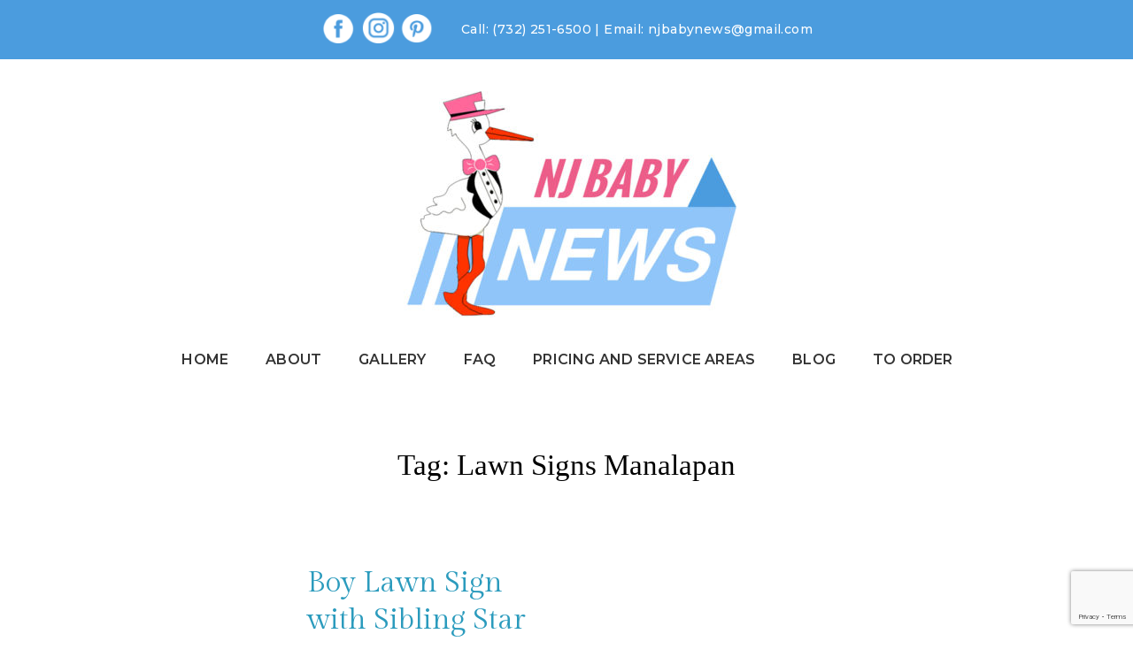

--- FILE ---
content_type: text/html; charset=utf-8
request_url: https://www.google.com/recaptcha/api2/anchor?ar=1&k=6LemxaYpAAAAABpTjuXmm0U0X4v6pegD9A2tgYyx&co=aHR0cHM6Ly93d3cubmpiYWJ5bmV3cy5jb206NDQz&hl=en&v=7gg7H51Q-naNfhmCP3_R47ho&size=invisible&anchor-ms=20000&execute-ms=30000&cb=iqd98nw6njti
body_size: 48493
content:
<!DOCTYPE HTML><html dir="ltr" lang="en"><head><meta http-equiv="Content-Type" content="text/html; charset=UTF-8">
<meta http-equiv="X-UA-Compatible" content="IE=edge">
<title>reCAPTCHA</title>
<style type="text/css">
/* cyrillic-ext */
@font-face {
  font-family: 'Roboto';
  font-style: normal;
  font-weight: 400;
  font-stretch: 100%;
  src: url(//fonts.gstatic.com/s/roboto/v48/KFO7CnqEu92Fr1ME7kSn66aGLdTylUAMa3GUBHMdazTgWw.woff2) format('woff2');
  unicode-range: U+0460-052F, U+1C80-1C8A, U+20B4, U+2DE0-2DFF, U+A640-A69F, U+FE2E-FE2F;
}
/* cyrillic */
@font-face {
  font-family: 'Roboto';
  font-style: normal;
  font-weight: 400;
  font-stretch: 100%;
  src: url(//fonts.gstatic.com/s/roboto/v48/KFO7CnqEu92Fr1ME7kSn66aGLdTylUAMa3iUBHMdazTgWw.woff2) format('woff2');
  unicode-range: U+0301, U+0400-045F, U+0490-0491, U+04B0-04B1, U+2116;
}
/* greek-ext */
@font-face {
  font-family: 'Roboto';
  font-style: normal;
  font-weight: 400;
  font-stretch: 100%;
  src: url(//fonts.gstatic.com/s/roboto/v48/KFO7CnqEu92Fr1ME7kSn66aGLdTylUAMa3CUBHMdazTgWw.woff2) format('woff2');
  unicode-range: U+1F00-1FFF;
}
/* greek */
@font-face {
  font-family: 'Roboto';
  font-style: normal;
  font-weight: 400;
  font-stretch: 100%;
  src: url(//fonts.gstatic.com/s/roboto/v48/KFO7CnqEu92Fr1ME7kSn66aGLdTylUAMa3-UBHMdazTgWw.woff2) format('woff2');
  unicode-range: U+0370-0377, U+037A-037F, U+0384-038A, U+038C, U+038E-03A1, U+03A3-03FF;
}
/* math */
@font-face {
  font-family: 'Roboto';
  font-style: normal;
  font-weight: 400;
  font-stretch: 100%;
  src: url(//fonts.gstatic.com/s/roboto/v48/KFO7CnqEu92Fr1ME7kSn66aGLdTylUAMawCUBHMdazTgWw.woff2) format('woff2');
  unicode-range: U+0302-0303, U+0305, U+0307-0308, U+0310, U+0312, U+0315, U+031A, U+0326-0327, U+032C, U+032F-0330, U+0332-0333, U+0338, U+033A, U+0346, U+034D, U+0391-03A1, U+03A3-03A9, U+03B1-03C9, U+03D1, U+03D5-03D6, U+03F0-03F1, U+03F4-03F5, U+2016-2017, U+2034-2038, U+203C, U+2040, U+2043, U+2047, U+2050, U+2057, U+205F, U+2070-2071, U+2074-208E, U+2090-209C, U+20D0-20DC, U+20E1, U+20E5-20EF, U+2100-2112, U+2114-2115, U+2117-2121, U+2123-214F, U+2190, U+2192, U+2194-21AE, U+21B0-21E5, U+21F1-21F2, U+21F4-2211, U+2213-2214, U+2216-22FF, U+2308-230B, U+2310, U+2319, U+231C-2321, U+2336-237A, U+237C, U+2395, U+239B-23B7, U+23D0, U+23DC-23E1, U+2474-2475, U+25AF, U+25B3, U+25B7, U+25BD, U+25C1, U+25CA, U+25CC, U+25FB, U+266D-266F, U+27C0-27FF, U+2900-2AFF, U+2B0E-2B11, U+2B30-2B4C, U+2BFE, U+3030, U+FF5B, U+FF5D, U+1D400-1D7FF, U+1EE00-1EEFF;
}
/* symbols */
@font-face {
  font-family: 'Roboto';
  font-style: normal;
  font-weight: 400;
  font-stretch: 100%;
  src: url(//fonts.gstatic.com/s/roboto/v48/KFO7CnqEu92Fr1ME7kSn66aGLdTylUAMaxKUBHMdazTgWw.woff2) format('woff2');
  unicode-range: U+0001-000C, U+000E-001F, U+007F-009F, U+20DD-20E0, U+20E2-20E4, U+2150-218F, U+2190, U+2192, U+2194-2199, U+21AF, U+21E6-21F0, U+21F3, U+2218-2219, U+2299, U+22C4-22C6, U+2300-243F, U+2440-244A, U+2460-24FF, U+25A0-27BF, U+2800-28FF, U+2921-2922, U+2981, U+29BF, U+29EB, U+2B00-2BFF, U+4DC0-4DFF, U+FFF9-FFFB, U+10140-1018E, U+10190-1019C, U+101A0, U+101D0-101FD, U+102E0-102FB, U+10E60-10E7E, U+1D2C0-1D2D3, U+1D2E0-1D37F, U+1F000-1F0FF, U+1F100-1F1AD, U+1F1E6-1F1FF, U+1F30D-1F30F, U+1F315, U+1F31C, U+1F31E, U+1F320-1F32C, U+1F336, U+1F378, U+1F37D, U+1F382, U+1F393-1F39F, U+1F3A7-1F3A8, U+1F3AC-1F3AF, U+1F3C2, U+1F3C4-1F3C6, U+1F3CA-1F3CE, U+1F3D4-1F3E0, U+1F3ED, U+1F3F1-1F3F3, U+1F3F5-1F3F7, U+1F408, U+1F415, U+1F41F, U+1F426, U+1F43F, U+1F441-1F442, U+1F444, U+1F446-1F449, U+1F44C-1F44E, U+1F453, U+1F46A, U+1F47D, U+1F4A3, U+1F4B0, U+1F4B3, U+1F4B9, U+1F4BB, U+1F4BF, U+1F4C8-1F4CB, U+1F4D6, U+1F4DA, U+1F4DF, U+1F4E3-1F4E6, U+1F4EA-1F4ED, U+1F4F7, U+1F4F9-1F4FB, U+1F4FD-1F4FE, U+1F503, U+1F507-1F50B, U+1F50D, U+1F512-1F513, U+1F53E-1F54A, U+1F54F-1F5FA, U+1F610, U+1F650-1F67F, U+1F687, U+1F68D, U+1F691, U+1F694, U+1F698, U+1F6AD, U+1F6B2, U+1F6B9-1F6BA, U+1F6BC, U+1F6C6-1F6CF, U+1F6D3-1F6D7, U+1F6E0-1F6EA, U+1F6F0-1F6F3, U+1F6F7-1F6FC, U+1F700-1F7FF, U+1F800-1F80B, U+1F810-1F847, U+1F850-1F859, U+1F860-1F887, U+1F890-1F8AD, U+1F8B0-1F8BB, U+1F8C0-1F8C1, U+1F900-1F90B, U+1F93B, U+1F946, U+1F984, U+1F996, U+1F9E9, U+1FA00-1FA6F, U+1FA70-1FA7C, U+1FA80-1FA89, U+1FA8F-1FAC6, U+1FACE-1FADC, U+1FADF-1FAE9, U+1FAF0-1FAF8, U+1FB00-1FBFF;
}
/* vietnamese */
@font-face {
  font-family: 'Roboto';
  font-style: normal;
  font-weight: 400;
  font-stretch: 100%;
  src: url(//fonts.gstatic.com/s/roboto/v48/KFO7CnqEu92Fr1ME7kSn66aGLdTylUAMa3OUBHMdazTgWw.woff2) format('woff2');
  unicode-range: U+0102-0103, U+0110-0111, U+0128-0129, U+0168-0169, U+01A0-01A1, U+01AF-01B0, U+0300-0301, U+0303-0304, U+0308-0309, U+0323, U+0329, U+1EA0-1EF9, U+20AB;
}
/* latin-ext */
@font-face {
  font-family: 'Roboto';
  font-style: normal;
  font-weight: 400;
  font-stretch: 100%;
  src: url(//fonts.gstatic.com/s/roboto/v48/KFO7CnqEu92Fr1ME7kSn66aGLdTylUAMa3KUBHMdazTgWw.woff2) format('woff2');
  unicode-range: U+0100-02BA, U+02BD-02C5, U+02C7-02CC, U+02CE-02D7, U+02DD-02FF, U+0304, U+0308, U+0329, U+1D00-1DBF, U+1E00-1E9F, U+1EF2-1EFF, U+2020, U+20A0-20AB, U+20AD-20C0, U+2113, U+2C60-2C7F, U+A720-A7FF;
}
/* latin */
@font-face {
  font-family: 'Roboto';
  font-style: normal;
  font-weight: 400;
  font-stretch: 100%;
  src: url(//fonts.gstatic.com/s/roboto/v48/KFO7CnqEu92Fr1ME7kSn66aGLdTylUAMa3yUBHMdazQ.woff2) format('woff2');
  unicode-range: U+0000-00FF, U+0131, U+0152-0153, U+02BB-02BC, U+02C6, U+02DA, U+02DC, U+0304, U+0308, U+0329, U+2000-206F, U+20AC, U+2122, U+2191, U+2193, U+2212, U+2215, U+FEFF, U+FFFD;
}
/* cyrillic-ext */
@font-face {
  font-family: 'Roboto';
  font-style: normal;
  font-weight: 500;
  font-stretch: 100%;
  src: url(//fonts.gstatic.com/s/roboto/v48/KFO7CnqEu92Fr1ME7kSn66aGLdTylUAMa3GUBHMdazTgWw.woff2) format('woff2');
  unicode-range: U+0460-052F, U+1C80-1C8A, U+20B4, U+2DE0-2DFF, U+A640-A69F, U+FE2E-FE2F;
}
/* cyrillic */
@font-face {
  font-family: 'Roboto';
  font-style: normal;
  font-weight: 500;
  font-stretch: 100%;
  src: url(//fonts.gstatic.com/s/roboto/v48/KFO7CnqEu92Fr1ME7kSn66aGLdTylUAMa3iUBHMdazTgWw.woff2) format('woff2');
  unicode-range: U+0301, U+0400-045F, U+0490-0491, U+04B0-04B1, U+2116;
}
/* greek-ext */
@font-face {
  font-family: 'Roboto';
  font-style: normal;
  font-weight: 500;
  font-stretch: 100%;
  src: url(//fonts.gstatic.com/s/roboto/v48/KFO7CnqEu92Fr1ME7kSn66aGLdTylUAMa3CUBHMdazTgWw.woff2) format('woff2');
  unicode-range: U+1F00-1FFF;
}
/* greek */
@font-face {
  font-family: 'Roboto';
  font-style: normal;
  font-weight: 500;
  font-stretch: 100%;
  src: url(//fonts.gstatic.com/s/roboto/v48/KFO7CnqEu92Fr1ME7kSn66aGLdTylUAMa3-UBHMdazTgWw.woff2) format('woff2');
  unicode-range: U+0370-0377, U+037A-037F, U+0384-038A, U+038C, U+038E-03A1, U+03A3-03FF;
}
/* math */
@font-face {
  font-family: 'Roboto';
  font-style: normal;
  font-weight: 500;
  font-stretch: 100%;
  src: url(//fonts.gstatic.com/s/roboto/v48/KFO7CnqEu92Fr1ME7kSn66aGLdTylUAMawCUBHMdazTgWw.woff2) format('woff2');
  unicode-range: U+0302-0303, U+0305, U+0307-0308, U+0310, U+0312, U+0315, U+031A, U+0326-0327, U+032C, U+032F-0330, U+0332-0333, U+0338, U+033A, U+0346, U+034D, U+0391-03A1, U+03A3-03A9, U+03B1-03C9, U+03D1, U+03D5-03D6, U+03F0-03F1, U+03F4-03F5, U+2016-2017, U+2034-2038, U+203C, U+2040, U+2043, U+2047, U+2050, U+2057, U+205F, U+2070-2071, U+2074-208E, U+2090-209C, U+20D0-20DC, U+20E1, U+20E5-20EF, U+2100-2112, U+2114-2115, U+2117-2121, U+2123-214F, U+2190, U+2192, U+2194-21AE, U+21B0-21E5, U+21F1-21F2, U+21F4-2211, U+2213-2214, U+2216-22FF, U+2308-230B, U+2310, U+2319, U+231C-2321, U+2336-237A, U+237C, U+2395, U+239B-23B7, U+23D0, U+23DC-23E1, U+2474-2475, U+25AF, U+25B3, U+25B7, U+25BD, U+25C1, U+25CA, U+25CC, U+25FB, U+266D-266F, U+27C0-27FF, U+2900-2AFF, U+2B0E-2B11, U+2B30-2B4C, U+2BFE, U+3030, U+FF5B, U+FF5D, U+1D400-1D7FF, U+1EE00-1EEFF;
}
/* symbols */
@font-face {
  font-family: 'Roboto';
  font-style: normal;
  font-weight: 500;
  font-stretch: 100%;
  src: url(//fonts.gstatic.com/s/roboto/v48/KFO7CnqEu92Fr1ME7kSn66aGLdTylUAMaxKUBHMdazTgWw.woff2) format('woff2');
  unicode-range: U+0001-000C, U+000E-001F, U+007F-009F, U+20DD-20E0, U+20E2-20E4, U+2150-218F, U+2190, U+2192, U+2194-2199, U+21AF, U+21E6-21F0, U+21F3, U+2218-2219, U+2299, U+22C4-22C6, U+2300-243F, U+2440-244A, U+2460-24FF, U+25A0-27BF, U+2800-28FF, U+2921-2922, U+2981, U+29BF, U+29EB, U+2B00-2BFF, U+4DC0-4DFF, U+FFF9-FFFB, U+10140-1018E, U+10190-1019C, U+101A0, U+101D0-101FD, U+102E0-102FB, U+10E60-10E7E, U+1D2C0-1D2D3, U+1D2E0-1D37F, U+1F000-1F0FF, U+1F100-1F1AD, U+1F1E6-1F1FF, U+1F30D-1F30F, U+1F315, U+1F31C, U+1F31E, U+1F320-1F32C, U+1F336, U+1F378, U+1F37D, U+1F382, U+1F393-1F39F, U+1F3A7-1F3A8, U+1F3AC-1F3AF, U+1F3C2, U+1F3C4-1F3C6, U+1F3CA-1F3CE, U+1F3D4-1F3E0, U+1F3ED, U+1F3F1-1F3F3, U+1F3F5-1F3F7, U+1F408, U+1F415, U+1F41F, U+1F426, U+1F43F, U+1F441-1F442, U+1F444, U+1F446-1F449, U+1F44C-1F44E, U+1F453, U+1F46A, U+1F47D, U+1F4A3, U+1F4B0, U+1F4B3, U+1F4B9, U+1F4BB, U+1F4BF, U+1F4C8-1F4CB, U+1F4D6, U+1F4DA, U+1F4DF, U+1F4E3-1F4E6, U+1F4EA-1F4ED, U+1F4F7, U+1F4F9-1F4FB, U+1F4FD-1F4FE, U+1F503, U+1F507-1F50B, U+1F50D, U+1F512-1F513, U+1F53E-1F54A, U+1F54F-1F5FA, U+1F610, U+1F650-1F67F, U+1F687, U+1F68D, U+1F691, U+1F694, U+1F698, U+1F6AD, U+1F6B2, U+1F6B9-1F6BA, U+1F6BC, U+1F6C6-1F6CF, U+1F6D3-1F6D7, U+1F6E0-1F6EA, U+1F6F0-1F6F3, U+1F6F7-1F6FC, U+1F700-1F7FF, U+1F800-1F80B, U+1F810-1F847, U+1F850-1F859, U+1F860-1F887, U+1F890-1F8AD, U+1F8B0-1F8BB, U+1F8C0-1F8C1, U+1F900-1F90B, U+1F93B, U+1F946, U+1F984, U+1F996, U+1F9E9, U+1FA00-1FA6F, U+1FA70-1FA7C, U+1FA80-1FA89, U+1FA8F-1FAC6, U+1FACE-1FADC, U+1FADF-1FAE9, U+1FAF0-1FAF8, U+1FB00-1FBFF;
}
/* vietnamese */
@font-face {
  font-family: 'Roboto';
  font-style: normal;
  font-weight: 500;
  font-stretch: 100%;
  src: url(//fonts.gstatic.com/s/roboto/v48/KFO7CnqEu92Fr1ME7kSn66aGLdTylUAMa3OUBHMdazTgWw.woff2) format('woff2');
  unicode-range: U+0102-0103, U+0110-0111, U+0128-0129, U+0168-0169, U+01A0-01A1, U+01AF-01B0, U+0300-0301, U+0303-0304, U+0308-0309, U+0323, U+0329, U+1EA0-1EF9, U+20AB;
}
/* latin-ext */
@font-face {
  font-family: 'Roboto';
  font-style: normal;
  font-weight: 500;
  font-stretch: 100%;
  src: url(//fonts.gstatic.com/s/roboto/v48/KFO7CnqEu92Fr1ME7kSn66aGLdTylUAMa3KUBHMdazTgWw.woff2) format('woff2');
  unicode-range: U+0100-02BA, U+02BD-02C5, U+02C7-02CC, U+02CE-02D7, U+02DD-02FF, U+0304, U+0308, U+0329, U+1D00-1DBF, U+1E00-1E9F, U+1EF2-1EFF, U+2020, U+20A0-20AB, U+20AD-20C0, U+2113, U+2C60-2C7F, U+A720-A7FF;
}
/* latin */
@font-face {
  font-family: 'Roboto';
  font-style: normal;
  font-weight: 500;
  font-stretch: 100%;
  src: url(//fonts.gstatic.com/s/roboto/v48/KFO7CnqEu92Fr1ME7kSn66aGLdTylUAMa3yUBHMdazQ.woff2) format('woff2');
  unicode-range: U+0000-00FF, U+0131, U+0152-0153, U+02BB-02BC, U+02C6, U+02DA, U+02DC, U+0304, U+0308, U+0329, U+2000-206F, U+20AC, U+2122, U+2191, U+2193, U+2212, U+2215, U+FEFF, U+FFFD;
}
/* cyrillic-ext */
@font-face {
  font-family: 'Roboto';
  font-style: normal;
  font-weight: 900;
  font-stretch: 100%;
  src: url(//fonts.gstatic.com/s/roboto/v48/KFO7CnqEu92Fr1ME7kSn66aGLdTylUAMa3GUBHMdazTgWw.woff2) format('woff2');
  unicode-range: U+0460-052F, U+1C80-1C8A, U+20B4, U+2DE0-2DFF, U+A640-A69F, U+FE2E-FE2F;
}
/* cyrillic */
@font-face {
  font-family: 'Roboto';
  font-style: normal;
  font-weight: 900;
  font-stretch: 100%;
  src: url(//fonts.gstatic.com/s/roboto/v48/KFO7CnqEu92Fr1ME7kSn66aGLdTylUAMa3iUBHMdazTgWw.woff2) format('woff2');
  unicode-range: U+0301, U+0400-045F, U+0490-0491, U+04B0-04B1, U+2116;
}
/* greek-ext */
@font-face {
  font-family: 'Roboto';
  font-style: normal;
  font-weight: 900;
  font-stretch: 100%;
  src: url(//fonts.gstatic.com/s/roboto/v48/KFO7CnqEu92Fr1ME7kSn66aGLdTylUAMa3CUBHMdazTgWw.woff2) format('woff2');
  unicode-range: U+1F00-1FFF;
}
/* greek */
@font-face {
  font-family: 'Roboto';
  font-style: normal;
  font-weight: 900;
  font-stretch: 100%;
  src: url(//fonts.gstatic.com/s/roboto/v48/KFO7CnqEu92Fr1ME7kSn66aGLdTylUAMa3-UBHMdazTgWw.woff2) format('woff2');
  unicode-range: U+0370-0377, U+037A-037F, U+0384-038A, U+038C, U+038E-03A1, U+03A3-03FF;
}
/* math */
@font-face {
  font-family: 'Roboto';
  font-style: normal;
  font-weight: 900;
  font-stretch: 100%;
  src: url(//fonts.gstatic.com/s/roboto/v48/KFO7CnqEu92Fr1ME7kSn66aGLdTylUAMawCUBHMdazTgWw.woff2) format('woff2');
  unicode-range: U+0302-0303, U+0305, U+0307-0308, U+0310, U+0312, U+0315, U+031A, U+0326-0327, U+032C, U+032F-0330, U+0332-0333, U+0338, U+033A, U+0346, U+034D, U+0391-03A1, U+03A3-03A9, U+03B1-03C9, U+03D1, U+03D5-03D6, U+03F0-03F1, U+03F4-03F5, U+2016-2017, U+2034-2038, U+203C, U+2040, U+2043, U+2047, U+2050, U+2057, U+205F, U+2070-2071, U+2074-208E, U+2090-209C, U+20D0-20DC, U+20E1, U+20E5-20EF, U+2100-2112, U+2114-2115, U+2117-2121, U+2123-214F, U+2190, U+2192, U+2194-21AE, U+21B0-21E5, U+21F1-21F2, U+21F4-2211, U+2213-2214, U+2216-22FF, U+2308-230B, U+2310, U+2319, U+231C-2321, U+2336-237A, U+237C, U+2395, U+239B-23B7, U+23D0, U+23DC-23E1, U+2474-2475, U+25AF, U+25B3, U+25B7, U+25BD, U+25C1, U+25CA, U+25CC, U+25FB, U+266D-266F, U+27C0-27FF, U+2900-2AFF, U+2B0E-2B11, U+2B30-2B4C, U+2BFE, U+3030, U+FF5B, U+FF5D, U+1D400-1D7FF, U+1EE00-1EEFF;
}
/* symbols */
@font-face {
  font-family: 'Roboto';
  font-style: normal;
  font-weight: 900;
  font-stretch: 100%;
  src: url(//fonts.gstatic.com/s/roboto/v48/KFO7CnqEu92Fr1ME7kSn66aGLdTylUAMaxKUBHMdazTgWw.woff2) format('woff2');
  unicode-range: U+0001-000C, U+000E-001F, U+007F-009F, U+20DD-20E0, U+20E2-20E4, U+2150-218F, U+2190, U+2192, U+2194-2199, U+21AF, U+21E6-21F0, U+21F3, U+2218-2219, U+2299, U+22C4-22C6, U+2300-243F, U+2440-244A, U+2460-24FF, U+25A0-27BF, U+2800-28FF, U+2921-2922, U+2981, U+29BF, U+29EB, U+2B00-2BFF, U+4DC0-4DFF, U+FFF9-FFFB, U+10140-1018E, U+10190-1019C, U+101A0, U+101D0-101FD, U+102E0-102FB, U+10E60-10E7E, U+1D2C0-1D2D3, U+1D2E0-1D37F, U+1F000-1F0FF, U+1F100-1F1AD, U+1F1E6-1F1FF, U+1F30D-1F30F, U+1F315, U+1F31C, U+1F31E, U+1F320-1F32C, U+1F336, U+1F378, U+1F37D, U+1F382, U+1F393-1F39F, U+1F3A7-1F3A8, U+1F3AC-1F3AF, U+1F3C2, U+1F3C4-1F3C6, U+1F3CA-1F3CE, U+1F3D4-1F3E0, U+1F3ED, U+1F3F1-1F3F3, U+1F3F5-1F3F7, U+1F408, U+1F415, U+1F41F, U+1F426, U+1F43F, U+1F441-1F442, U+1F444, U+1F446-1F449, U+1F44C-1F44E, U+1F453, U+1F46A, U+1F47D, U+1F4A3, U+1F4B0, U+1F4B3, U+1F4B9, U+1F4BB, U+1F4BF, U+1F4C8-1F4CB, U+1F4D6, U+1F4DA, U+1F4DF, U+1F4E3-1F4E6, U+1F4EA-1F4ED, U+1F4F7, U+1F4F9-1F4FB, U+1F4FD-1F4FE, U+1F503, U+1F507-1F50B, U+1F50D, U+1F512-1F513, U+1F53E-1F54A, U+1F54F-1F5FA, U+1F610, U+1F650-1F67F, U+1F687, U+1F68D, U+1F691, U+1F694, U+1F698, U+1F6AD, U+1F6B2, U+1F6B9-1F6BA, U+1F6BC, U+1F6C6-1F6CF, U+1F6D3-1F6D7, U+1F6E0-1F6EA, U+1F6F0-1F6F3, U+1F6F7-1F6FC, U+1F700-1F7FF, U+1F800-1F80B, U+1F810-1F847, U+1F850-1F859, U+1F860-1F887, U+1F890-1F8AD, U+1F8B0-1F8BB, U+1F8C0-1F8C1, U+1F900-1F90B, U+1F93B, U+1F946, U+1F984, U+1F996, U+1F9E9, U+1FA00-1FA6F, U+1FA70-1FA7C, U+1FA80-1FA89, U+1FA8F-1FAC6, U+1FACE-1FADC, U+1FADF-1FAE9, U+1FAF0-1FAF8, U+1FB00-1FBFF;
}
/* vietnamese */
@font-face {
  font-family: 'Roboto';
  font-style: normal;
  font-weight: 900;
  font-stretch: 100%;
  src: url(//fonts.gstatic.com/s/roboto/v48/KFO7CnqEu92Fr1ME7kSn66aGLdTylUAMa3OUBHMdazTgWw.woff2) format('woff2');
  unicode-range: U+0102-0103, U+0110-0111, U+0128-0129, U+0168-0169, U+01A0-01A1, U+01AF-01B0, U+0300-0301, U+0303-0304, U+0308-0309, U+0323, U+0329, U+1EA0-1EF9, U+20AB;
}
/* latin-ext */
@font-face {
  font-family: 'Roboto';
  font-style: normal;
  font-weight: 900;
  font-stretch: 100%;
  src: url(//fonts.gstatic.com/s/roboto/v48/KFO7CnqEu92Fr1ME7kSn66aGLdTylUAMa3KUBHMdazTgWw.woff2) format('woff2');
  unicode-range: U+0100-02BA, U+02BD-02C5, U+02C7-02CC, U+02CE-02D7, U+02DD-02FF, U+0304, U+0308, U+0329, U+1D00-1DBF, U+1E00-1E9F, U+1EF2-1EFF, U+2020, U+20A0-20AB, U+20AD-20C0, U+2113, U+2C60-2C7F, U+A720-A7FF;
}
/* latin */
@font-face {
  font-family: 'Roboto';
  font-style: normal;
  font-weight: 900;
  font-stretch: 100%;
  src: url(//fonts.gstatic.com/s/roboto/v48/KFO7CnqEu92Fr1ME7kSn66aGLdTylUAMa3yUBHMdazQ.woff2) format('woff2');
  unicode-range: U+0000-00FF, U+0131, U+0152-0153, U+02BB-02BC, U+02C6, U+02DA, U+02DC, U+0304, U+0308, U+0329, U+2000-206F, U+20AC, U+2122, U+2191, U+2193, U+2212, U+2215, U+FEFF, U+FFFD;
}

</style>
<link rel="stylesheet" type="text/css" href="https://www.gstatic.com/recaptcha/releases/7gg7H51Q-naNfhmCP3_R47ho/styles__ltr.css">
<script nonce="yAwNIM6K9U_aX4szxPxeKA" type="text/javascript">window['__recaptcha_api'] = 'https://www.google.com/recaptcha/api2/';</script>
<script type="text/javascript" src="https://www.gstatic.com/recaptcha/releases/7gg7H51Q-naNfhmCP3_R47ho/recaptcha__en.js" nonce="yAwNIM6K9U_aX4szxPxeKA">
      
    </script></head>
<body><div id="rc-anchor-alert" class="rc-anchor-alert"></div>
<input type="hidden" id="recaptcha-token" value="[base64]">
<script type="text/javascript" nonce="yAwNIM6K9U_aX4szxPxeKA">
      recaptcha.anchor.Main.init("[\x22ainput\x22,[\x22bgdata\x22,\x22\x22,\[base64]/[base64]/[base64]/[base64]/[base64]/[base64]/KGcoTywyNTMsTy5PKSxVRyhPLEMpKTpnKE8sMjUzLEMpLE8pKSxsKSksTykpfSxieT1mdW5jdGlvbihDLE8sdSxsKXtmb3IobD0odT1SKEMpLDApO08+MDtPLS0pbD1sPDw4fFooQyk7ZyhDLHUsbCl9LFVHPWZ1bmN0aW9uKEMsTyl7Qy5pLmxlbmd0aD4xMDQ/[base64]/[base64]/[base64]/[base64]/[base64]/[base64]/[base64]\\u003d\x22,\[base64]\\u003d\x22,\x22w5V/Nh1DwpnDq07DjcOUZcOfw4YDwpdaLcO4bsOOwpIHw5wkch/[base64]/CmMK1w7wWw6BjOlptfsKxwpkqw4IlwqI3acKhwqQSwq1LFsOnP8Onw5o0wqDCpk/[base64]/[base64]/DhAACwo7DvMOjw5YVw6zDt8OQEcOPHgFKwozCuyrDrEM6worCgQ9swrDDl8KEeWoyKMOkGD9XeUrDjsK/ccK/wonDnsO1TEMjwo9BOsKQWMOlIsORCcOrF8OXwqzDkMOOEnfCqC8+w4zCksKlN8Ksw6hJw6/[base64]/DpzwgdQRVSz9sKw4Lw53DpXFdP8OPecKrBRIRT8KLw7/DphEWSDXDiTFydU0ZWlbDikDDujDDkzzCtcKzLsOLTMOtAMK6G8OxZGw+GDdAUMKWOmcaw53CscOwaMKuw7hAw5MJwoLCm8Kwwo1uworDv2bCksOrIsKKwp1bHC4MMxnCly8MLUDDnBrCkXoHw4E9w63CqjYyQ8KPDMORXcK/[base64]/UsOAwq0XVsKoaTXCj8KSwpLDtMOMAcOxcSjDjcKAw6nCgRDDm8K4w5FUw6gqwrnDpMK/w4kzMhkzbsKqw7gew4XCjyYKwqgLbcO2w5MXwooXOsOyC8KQw6TDtsKwfsKswoUrw4TDl8KIED0LOcKfPgjCusOWwr9Jw6tnwrMYwonDjsO3X8KJw7bChMKdwpgXVk7DqsKow43CrcK/OiBqw7/Dh8KHO2fCgMO2woDDjsOHw6PChMOhw6sqw6nCs8OdX8K7acO0Ci3DvHfCsMKJawPCusOswqLDg8OnMU01CFYrw51wwpd6w6dywpZ4KkPCpn/DuAXCsltpS8OfGg4twq8AwrnDqx7CgsOawo07bsKXQQbDnTHCpcK0fnrCuEvCgzAjQcO/eHEKV3rDrsO3w7kiwrMBX8Ocw43CuEzDoMOiw6oEwovCklTDlDk8chLCpk06dMK5KcKaL8OPbsOMGMOTRyDDmcO7D8OYw4DCj8KnHMK3wqQwLHzDoEHCiynDj8O3w49vBHfCsA/Cg2BIwpp4w519w6lOTmxewqhuCMOUw5J/wq1zB33CksODw6zDjsOYwqMERwHDtQgqOcOpWcKzw7MqwrTCosO9GcOfw5XDgWnDohvCiBTCp2DDgsKnJlnCmjhHMEbCmMOBw6TDl8K+wqbCgMOxwq/DsjkaQgxOw5rDsTZiYyUbJnkZWsOawobClgYXwrHDompxwqtkVcK3IMOIw7bDp8ObblrDqsKDCgE4w4jDhMKUfQ07w6lCX8OMwpbDm8OnwrEZw71bw6fDgMK0GcOqJUIhM8Oywo4awq/CrcKgbcOHwqXDlkzDg8Kdd8KIc8KXw5p3woTDqzV5w43DjcO/[base64]/ClFfDoEwrN3LDhXfCrcKFw5XDk8Olw4zCkUE2wqfDlm/[base64]/wqhIw5hew5rCocOlB8Kew7FjVBzDusO+I8OYwo1Mw5AFw7jDkcOqwokmwovDp8KYw4Now4fDvsOswpPCisK9w4ZfB3bDr8OuCMORwpHDm3dLwq7DrFZ5wq0kw54ccsKNw6wQw4Euw7/Ci05uwojCnsKCXHjCiDUPCTksw55XLsKGYyJEw4sdwqLDpMO/[base64]/wpNiIANYF01hw5kdw5EDw6pOEcK2w7toJcOgwrQPwp3Dq8ORHnovPAPCpiEaw4jCssKOOHsCwr5uC8ODw5XCk1TDsyEzw6QPCcOxLsKIOTfDkivDi8OAwrPDisKDIRULckt0w44xw4ojw6rDhMOaEUDCvMKjw6J3LB0hw7Bcw6PDgsO/w6EpCsOrwofChgfDnjRNH8Olwo5vL8KtcGnChMKgw7NDwq/CnsOAWkHDssOnwqAow78Pw73CmDkKZMKwEyo3GEjChcKQMR08wpjDj8KFO8OswofCrSkyGMK2ZcKDw4jCknIpWXjCk2NMZMK7GsKrw6NVeC/CisO7SSxhRFpkTCVOFcOlJD/DjD/DqVsWwpvDl25Cw650wpjCoH3DvQJ7MkbDrMKpbD3DrnsQwp7DgmPCucKAYMKHLFlcwq/Du2TChGNmwqHCv8OtIMOFCsOuwo7CvMOrXkgeLWjDt8K0O3HDv8OCSsObZMOORQbCpl4mwpfDnyPCrkXDvDQFwoLDjMKZwpvCnEFSHcOPw7g9MSA6wp5bw4g2BcOOw5sUwpdMDF59wpxpacKDw77DvsOBw61oAsOIw7HDqsO0wrclHR3Cj8KkV8K5bD/DnQsewrHDqRXDoA1AwrDCtMKYTMKpKSHCocKPwq4DCsOhw7HDkSIKwoMDIcOjUsOrw5rDucOGJcKnwr1fCsOdOcOJDE5pwojDv1fDkTnDsS3Cjn3CqihtVUI7dlBewo/DpMO2wpNzR8K/YsKQw7/[base64]/DnXE0LnpUw5nDmGAYwqQAw6UhWl01U8Khw545w4Nwc8K2w5kELcONAsKzaCnDlcOSQS9hw6TCicOnRik4HwrDjsO8w7JhKzIGw5cQworDvcKgd8Kiw5Q1w47DuUbDicKswoXCvcO/Q8O0c8O9w4TDgsKGScKmNcKVwqrDgCXCvGbCtURSEzPCusKBwrfDlGvCjcOWwpZaw4fCvGQ7w7fDkCIUeMKcXXLDqGLDiAXDuinCkMK4w5U+W8KNRcOgCMKDEcOuwqnCqMKfw75qw5hhw4BMXE3DrW/DhMKnScOGw4sow5nDpU7DocOtLkM1MsOqJcKSJDHCpcOrDmddHsOnw4NWMHHDkgtOwoYBVcKzOm4Jwp/[base64]/CgcKKwpc6bMORwrxiwp3Do8Otwplqw6bCl2bDlsOFwp8IwpHDp8KawpgfwqQfA8ONDMKRHmNmwpPDp8K+w4nDrXTCgQcNwpLCi1cAGsKHM0g/wowxw5sGTk7DimkHw7dywovDl8KKwqbCpypwOcOrwqzCksKoLMK9A8Ovw4tLwojCiMOEOsODPMORN8K9fA7DqBxCw5PCocOxw6jDrWfCmsO+w6E3PE/DpnUuwr9+Y2rCuifDusKmd19rTcKoN8KcwrPDlUF8w5LCpTbDp13DmcOawoAJdljCr8KUVTBswqYfwo01w6nCl8KYR1pvwrvCocK6w7MSSSPDn8O3w43DhmdRw4zDqcKePBhhV8OOOsOIw7fDsB3DhsOIwp/Cg8OROsOIRMO/[base64]/[base64]/wovCmwnDly5HdMKow5PDrHrCo8KCEQLCtRtCwo7Cm8OTwpVvwpcme8Oaw5TDi8OtC3IOTTLCkxAuwpMGw4ZYEcKVw5XDhMOXw6Jaw5kFdx0wRGjCjsKFIzHDp8OBZcKYXx3DnsKfwozDm8OVLMOTwrEqSS4/w7vDp8OecU/CpcOgwoXCjMOawqA4CcK8Z0JzBUFNDMOYKsK2acOUUAXCqxDDvcK8w6NHXHnDrMOaw4nDmz9cS8Ohwo9Pw7BlwrcCwp/CvyQKEmDDixfDpsOWXcKhwoxIwpLCu8OHwqjDiMKOCENRV1PDjlktwojDmC4nIcOoFcKpwrTDtcOUwpHDosKywrsdUMOpwrPCncKTBsK/w58jU8KDw7vCp8OgWsKWVC3CjQTCjMOFw75HdmEXd8K2w7LCh8Kewq51w5hVw7UEwo5+wpk4wppTLsKUJnQZwpPCosOswovCvsKbTAMRw4rCgsONw5VkX2DCosKTwqJ6cMKAaQt0FsKYKWJHwpllM8OtUSpoIMOewoB8DMKefT/CiSkiw5t1wrPDqcOfw6/DnG3CjcOIY8K3wofDicOqXQ3DscOjwrXCqUrDrUg/[base64]/CnktAw5B2UcOnaUHDlcOYGsK3IwvDiAc7w7/[base64]/EsOrMS/Di13Di8KtWMKsAkc2woB+IwDDuMKqwrRvUcKbMcKEw5HDvwXDuE/DtBlxC8KbNMOSwoDDomfCn3prd3jDtjcTw5pgwqtKw4PCqDLDusOAID/DisOXw7FHBMKzwonDunTCpsKTwrsLwpdVWcK/[base64]/[base64]/CpsOGwqPCu058b2URFFrCo8K1J2TCqRs5JMOnKsOEwpMQw5nDuMO3CU1tGsKGIsOkGMO3w5kZwqDDssODA8KoBcOHw611ZhZBw7cGwolBVTgVHn/CtcKCYhPDjMKowqPDrh3DksK2w5bDrQcaCEFyw7fDjcOLC11FwqJnaH8SFjvCjTwyw5bChMOMMno6fUEHw4LCiS7CgkHChcKSw53CowZww6Izw4QfAcKww5LCg0w6wrdsAzpBw4UKMcK1CR/DvyYUw78Cw7TCrVVjaxhawpckOMOeGUpeLsKPBsKfE0Vzw4nDh8KYwqxwGEvCiBTCmlPDo38eExvChzPCjcKzKsOuw7IlWgZMw5QEZQDCtg1FehkiLhN7JlkEwopWw4hvwoteB8K+AsOLe1nCj1RVKAnCnMO2wpfDoMOKwrJlKMOvG1/CtyfDglNKwoNWRcO5UyNwwqo3wq3DscK4wqwPbUMSw5suZVzDrsKqRRcefxNBYUxFa2xzwqVwwpnDtxM8w48Lw4cJwoMEwrw7w4E7wocWw4DDr07CuSJIw6jDqk1TETA9Q3Yfwph/PWcyTy3CoMOOw6PDg0TCkmbDkhLCmn06I2FqXcOowqfDtjNeaMKPw41Lw7HCu8OFw5NPwqYGOcOWWsK4D23CocK+w7dVNcKWw7xMwpnCjAbDi8OwPzrCnHgLYSHCjsOqbMK1w6wNw7rDjcOZw5PCs8K0B8O/wrJ9w5zCmTHChMOkwo3DiMKawo5xwox/[base64]/DuMK3w6UFw5QYElxiw7PDsiU7WsOewoI4wovDksOELVJ1w6jCoyluwqHCpEV/[base64]/CW/[base64]/CncOxQy5qGTgDw6nCk8KMQ8KDaCnCksOIRitbdXlawrg/WcK2wrLCp8OGwotbV8OdFE4Ww4rCmQMFKcKzwrTCuAo/bW4/w5DDmsOfdcOjw6jCuFdiC8KUGUrDk3zDo0Ylw6c3GcOLXMOsw7/DoDLDh0s3TcOywqBLRcOTw4PDlsK5wo5mIWMiwoLCgMOXYChYEz3CgzoYdcOaU8KNJBl5w7zDoCXDm8K/c8O3dMOjNcO/ZsK5BcOMwpF4wrxlDB7Dr0E7G2PDkAXDhQ8owqEYUihXYmYfMTrDrcKbNcOZWcKsw77DsHzCrgDDn8KZwozDuWIRw5bCpMOmw4QLAMKrQMOawp/[base64]/CrMKdw541wrM0w5gCw67CpTcVB8KnNWFQAMKiw55yBxQjwr/CmB/CpRBjw5nCi2LDnVzDpU12w5oVwozDpyN3c2PDjE/DhsKxwrVDw4RyNcKYw6HDtVnDl8Owwq9Yw5nDjcOKw7TCghPCrcKtw5kEFsOsTnbDsMOCw4NqMWt/w5pYRcK1wpHDu1nDo8OWw4PCiz7CkcOSSn/DgkbCgTnCiDRtH8KWYMOtUcKEScKpw7lPSsK6bUV8wqJwJMKBw5bDoEcDEU1UW30+w6HDkMK9wqUwXMKtEBQTVT57fcKVDQtaeT9DIzJ9wrIgXcObw6EVwqfClsO/w796bX4WHcOVwpomwq/Dl8ODHsKhHMOTwozCgsOCewsJw4bCj8KfI8KVaMKmwoPCpcOFw5lMUnU6UMOfWBtoCVsrw5XCgcKPbFdHdmdvA8KrwpBSw4dsw4QXwowvwrDClWY1VsONw7QcB8O0wq/DuVFow4nDqy/CkcKfaEHCkMOtSy0Hw6Rbw7tHw6diccKIecOIBV7CnsOmE8Kwci0CfcOswqk2w6BtMMOlfH02wpjCtGcsH8KDJ1TDlEfDpsKow5/CqFR6SMKgGcKlBgnDjMOMMnrDpcOEVTbCssKSX3/Dh8KDJzbCszXDhhjChSzDjjPDhm41wrbCnMOfTsKzw5gBwopvwrbCucKPU1UHKSFzw4DDlcKMw7ggwpDCkU7CtTMMCG/CqsKdch7DmMOXKE7DtsK8XVnCgi/DpMOvVjrCmzzCt8Kmwq12L8OPBnk6w6BrwoXDnsKqw4xHX10pw7/Dp8KZEsOKwo/DtMOew45Rwok4OzJ8JCbDoMKqal3DmsKZwqLDm3vCrTHChMKwBcKjw61awoPChV1ZGF8nw5zCrRPDhsKIw7HConUIw7M5wqVeYMOOwovDvMKYJ8OtwpI6w5Nbw54DZRFmACPCrFPCm2rDo8O9TsKnX3UMwqlxa8O0NQ0Gw6vDv8OHG3XCg8K/RHpJR8K0bcO0DBXDok8ew6JVEm3ClFkKLzfCqMKyS8KGw4TDslhzw4A8w7FPwqfDiWdYwozCtMOpwqN3wr7DpcKOwq9LVcODwo7Djj4XQcK/M8O5XjIQw6BXbD/DmcKaacKQw7smTsKNWWLDkE7CqMKaw57CtMKWwoJYLcKEasKjwrXDlMKSw4Vgw57DvRHCpcK7woQvQj0TBRAWwqnCpMKHdMOYQMKEEwnCriLCg8Kzw6A0wrUHNsOITjNLwrrCi8OvbHVcemfCqMOIDVPDmBN/J8KvQcOeIFsLwrzDo8O5w6vDjBsKfcOEw6/Ck8OPw5EQw583w6lfwpDCkMO9HsK4Z8OKwrsgw50pKcKUOFsXw5bCsxgZw7/CrjpHwr/DkHLChXIJwrTCjMKjwoZbFxvDpcOuwo9dKMO/dcKew4sTGcOfPEI/Mi7Dv8KTRMKDI8OdHyVhfcOZbsKEbkJKCA3Dk8K3w5JgEMKac3kdT18xwrjDsMOPXCHCgBrDpXXDtx3CkMKXw5gcAcOfwrDChRTCosKyVRrDoAwDDTEQasK4R8OkUR/DmS1Fw5cYVjPDtcKyworChsK5Kyk8w7XDiR1CYSHChcKqwpDCrMKZw5jDmsKHwqLDrMO3woENSHPCqcOKLUFmVsO7w44zwr7DqsOtw4TCuFPDtMO9w6/CpsKrwrVbV8K1CXfDjcKLJcKuT8O6w7bDohhpwrNWwqUGfcK2MBvDpMK7w6PCtH3DisOfwrLChMOrQzIvw5PCsMK/wrXDlW15w6NTb8Kiw7srBMO7wrlqwp5/emJyUXXDvAdDQ3RNw4tgwpzDpMKMwqjDmE9hwrZTwrI1HVUMwq7Dr8OtRsOVfcKYT8KCTFgww5Nww73DtHnDsXrCg0UAfsOHwrN2C8Ohwot8wqHDnWPDjU8+w5fDuMKew5LCtMOUN8OSw5fDksOiwrBURsOrbQ13wpDCjsOwwr/[base64]/[base64]/Dl2pYccO6wrc9J8KGwobCkVBXHkDDnn4/[base64]/BMOdw7XDssKfwqcBa8KMwrbClC/CmhzDpEE/[base64]/CqsKaXcOLMQXDsMKQAcKmwoE5WgfDtsOkwok8VsKuwpjCnzJRRMKkVMKiwr7DqMK/ESLCisKwP8O5wrLCj1TDg0TDi8ONTjNDwrXCrsKMPC0Pw6RKwq86FsKawqxMNMK+wpPDsRDDnQAkL8KDw6DCqxFaw6DCuwJ6w4xKw54xw6ggCn3DkATCr0vDlcOVbsOKEMKgw7LCqMKTwqNwwqfDv8K/C8O9w4Vewp18SShRCCw6wrnCpcKgAAvDlcKYTsKiL8K/GG3Ck8OzwoTCrUwPdmfDoMKTQMO0wqMcQi3Dp0Y8wofDg3LDsWTDssOyEsOVZkLChg3Cg0PClsOjw7LCg8KUwrDDkDlqwq7DiMKFfcOCw49YAMOmVMKtwr49KsKMw7p/U8Kkwq7CoC8PeTrCs8OFMzMIw7QKw4XCvcKSYMKMwpJ/wrHCmsOOFCIeGsKYAsODworCtkDCvcKVw47CpcOtFMOnwoXCnsKZEjHChcKUOMOSwoUhBBUhOsO5w410BcOKwpHDvQDCkcKJSCDDlG3DhsK0IcKyw6LDrsKIwpY8w4sLwrB3w5xfw4bDoFNQw6DCmMO+YXxJw7swwoZ/w7w0w41eW8KnwrnCnX5eAcKUEcOVw5DCkMK4ORfDvULChsOCE8K8dkLDp8OiwpDDq8O7THnDrhwxwro3w5XCqWFLwpg6blnDjcKeAsORwrTClgojwroJIiDChXPCpVAeOMO4cAfCjQbClxTDqcKGLsK9NUbCisOvLQ5VcsKvfRPCscKkasK5T8K/wpAcYDXDisKFC8OTEsOjw7TDjsKNwp7Cq2rCmEACN8Ose3vDt8KGwq8swqDCgMKGwqvCkzgGw4o8wqjCqADDqyRSXQtkC8ONw47CjMKnD8K5ZcOxUcOhbCJFaRpnGsK4wqRvRBDDq8KkwoXCq3U+w6/Cp1dQGsKxRynDssKNw4/DvsOBYQBiCcKjX2TCkScyw4DCt8KhAMO8w7HDrSvClBPDnWnDvlHCscOmw63DosKFw4M1w7/DrEHDk8KdAQFzwqNawo/Dp8OswobChMOdwq5WwrLDmMKaA0bCl2DCk3RYH8OsUsODEFN4NyvDjnE/wr0Rwq/DuVYgwqQdw7Z6Lj3DscKTwoXDtcKKY8OJC8OyUlfDqHTCnHHDvcKUdXTDgMK9OytawrnCk3LCi8O2w4zDqRrCtwguwoRfU8OqTlUCwoo0DjfCgcKiw4Nww5MpIiDDtkJtw4wrwpnDonDDh8Kpw7xbL0PDojzCm8O/PsOCwqQrw6EbNsK1w5jCj1HDoDnDksOVZMKdFHTDmkcNIMOTGSsew57ClsOsVRzDtcK9w55FYC/Dq8KxwqDDoMO0w55wLW/CkC3CgsKvYR1sDsODG8Ogw7vCs8KsNH4PwqErw6rCqMODb8K0dsKrwoZwTRnDkX0XYcOvw4xOw4vDncOGYMKawoLDggxPWWTDqMKlw5bCkDPDvMKkWsKbGcOJGB/DkMODwrjDiMOiwprDpsKHBCzDo2xDwpAuN8KnMMK8EVrCiyohJioLwrbDiU4tVlpHVsK0H8KswqQ7woF8P8OxGzfDixnDosKBbmXDpDxfAMK9wrjCpVPDgcKBw78+URnCm8KxwozDqFlxwqXDjV3Dn8O+w5nCtzzDnFfDnMKcwoxSAMOLB8KSw659dF/Cnk4zbcOxwrpywp7DiWLDpX7Dr8ONwrjCj3LCqsKDw6jCsMKWCVpXD8KrwrjCnsOGaG7DslnCuMOKWVvCk8KVU8Ogw73DgHLDkMOow4DCrRZyw6Yvw6TClMOAwp/[base64]/DucOfdAU5w45Xw5bDjcOAFsKHw7Raw685H8K3wpknwoHDgBABAxxAwrUBw7XDgMKjwqPCk2VbwoFXw6bCu1PDvMO/w4E8VMOkHiTCpl8JfF3Di8O6BcKLw6VPXVTCiyxEdMOpwq3DvsKvw4nDt8KSwonCvcKuIE3DpsKcdcKBwqbClEZ4D8ODw6TCscKOwo3Ch2/DkMOBEy4LRsOFKMKkUH5/cMO4BhrCjMK5LDwuw6QMXk5mw5zChMOGw5/[base64]/wrojbg4Xw6TDhREFwrxfw5wYf8Olc1ohwrFXKsOCw78oL8KMwrzDucOFwpYyw6bCjsOUZsKfwonDvcOEPMKREcK+w51PwoHDlD9MN23CiRIVRjHDvMKkwr/DssO4wofCmMO+wqTCoHBQw73CgcKrw4rDsTNvJ8OfZBRUWDfDqzHDg0vCjcKOTMO1STA8KsOhw61/WcKKLcOBwpc+JsOIwofDgcO9w7s7A04KRF4YwovDkjwMPsK8XFDDmcOeHV3DjjPCtMO1w7tww5vDhcK4wokOZsOZwroXwrDDpm/CisOwwpomeMOLfznCnMOLSQVAwqZRGlTDhsKIw5TCiMORwqlfcsKNFR4Gw4skwrVsw6vDrGMKMsO7w7HDl8Ohw7nCg8K4woHDsCM3woDCj8OFw5J1UsKjwrp/w4zDqiXCksKlwpDChGkrw4lvwozCkCrCisKEwohlXMO8wpHDtMOBXh7DjTVewrbDvklke8Ocwr5JSErCkcKgBUXCjsOlfsKvO8OwDcKIF3zChMOlwqLCi8Opw77Cgx0ew6h6w6hpwr4OQcK1wpoYJX3CqsOAZGTCogIvP11gTBfDusOWw4fCu8O8wrrCr0/DuDhgPRLCsGdvMMKjw4DDkcOhwqbDuMO1NMKuTzXDvcOkw7svw7NKIMOSVcOBTsKFwrhzABJpMcKAWMOowpLCm3F7LXjDvsOzORRoUcK8f8OcBhZWO8OZwrdSw6pRIW/Ci2EpwrTCpi0LZxh/[base64]/[base64]/DisO3wqnCv8K1cElVw4fDtMO/[base64]/CvcOtXMKCecOAIsOHMcOJRcOxNsOvw7LDlgYzasKdaH8ow7TCmj/CpsOtwrXCoBHDuRIBw6w7wo/Dq0c7w4PCssKlwrXCsHjDvWrDnwTCtHdDw7/CvEI8NcKNfW7ClsOQPMOZw5PDlA9LfsKYFR3DuD/CnjkAw6NWwrvCsSPDkHDDoXTCgRF5ZsOMdcKdIcO7BnTDi8Kuw6pzw4jDqcKAwqHCmsOMw4jCm8ORwpXCo8OBw6APMlZTEi7Ck8K+ODhvwrliwr00wqfDmznCnsOPGiXCh1HCi3/Cqk5eNTPCjS0Mbj1Aw4Yjw74BNh7DpcK0wqvCrMOKITlKw6JkYsKgw7obwrlec8KuwoXDmTwpw50QwpjDvTAxw4t5wrXDtQrCihjClcOfw7XDg8KdN8Opw7TCj1Q3w6oNwrlfw4hVQsOaw5pXMkB0ER3DpE/[base64]/[base64]/KBPCk8KGwqnCojDDoh/DjMOcZjPDrRklNmPDhMOAwqrCh8KHZMOdLmFxwoImw6TDkcKww7bConAPIiJXCQ0Ww4tzw5Bsw4kgXMOXwpF7w6YAwqbCtMOlRsKGMDlAaR7DmMKuw6wvLcOQwoAQZMOpwrZVIsKGEMODW8KqG8KwwrXCnDnDrMK5SlQqYsOOw7J7wq/CqW5qasKjwoE5NjXCgCIiHhotRyvDjsKRw6LCj3vDnMKbw4Yvw5oDwqYbG8OSwrF/w4wXw7rDs0NYOsO3w5Qbw49/w6zCrUlvNHjCrsOqUCMMwozCrcOlwofCvF3DgMKyEzElEEMywqYIwoDDijzCimtqwrE2dSjChMKQSsK5VsKMwoXDhMKVwqjCnQXDpEAWw4TDhMKLwqN4ZMKwFUPCqMOlcm/Dui1Lw6tVwqV0MQDCvntew7vCssK6wo0ew5MCwq/[base64]/ConPDsBTCvT3Cp1bDicKKwpVsScOdMMKFA8Obw414w7hmwpUSwptQw5gDwqYCPGIGLcK3wrk3w7zChQs3GyAawrHCg0M/w7IKw5kewqDCmsOCw6zCtwxIw4kdBsK+OcO1X8K/PcKAZ0fDkgccV11KwqjCosK0JMOiDlTDksKAYcKlw6pTwr7DsGzCq8K5wrfCjD/CnMOLwrLDslbDulLCqMOvwoPDh8KjEcKESMKvw4QuGMKowrpXw57ClcKjC8OXw5nDvXtJwo7Dl0gDw7d9wobCiDYvw5PDiMO3w7AHPsKudsKiQDLCh1Nma3t2AsONOcOgw60/ChLDlDDCjyjDkMK6wpvCijcawonCqWzCvjjDqsKmN8O1LsKpwqrDh8OZacKsw7zDj8K7HcKQw4pJwphoXcKoDsKWBMOaw4BwB2DCu8KvwqnDm3xNUFnChcOsJMKDw4N+Z8Omw6LDqMKpwoLCjMKOwr7DqR3Cq8K/[base64]/CqcOhEcKRGcOQw7PDgQ3CrSjCuAF8wrZPw6/DhGIADBBsSsOxZRt9w7HCj17CsMKlw5FVwp3CpsKvw4zCjsOOw7ouwoHCjw5Sw4DCoMK7w6/CocOEw6jDljovwq5uw5DCjsOpw4vDi2fCsMO4w7sAOjgaBHrDjGoJUjHDuD/DmSVZU8K2wrzDoWDCrQ5AIsK+w65DKMKpKgHDtsKqwqRwCcOBeAvCo8OdwozDgsOOwqbCpwvCi18SEio2w7bDrcOGC8KQbH5rLcOmw7Fhw5/CvsOXw7DDqsK+wrfDucKxDVXCr2UbwpFkw5zDgcKgTgHCoQVuwpUvw5jDs8Odw4/CpXc6wpPCpzkIwoxJMXTDoMKsw6HCj8O7Shd3UGZnwrnCn8OsHlHCoBFfw5PDuF1gwrLCqsOmdhXDmjjCikzDnTnCq8KWacK2wpY4VcKrR8O9w7w8ZMKiw618GcK5wrFKGyLCjMKUesOkwohdwrlBF8KiwrjDr8Otwr7CmcOaQRddZEVlwoJHTFvCmXhmw4rCs3kwMk/Dh8KkASMMEk7DvMOiw58Yw4DDq2jCjXbDs2LCusO6VzoFLAx5LUoqecKUw7JhNQABXsOiKsO4FcODwpETXU9rcBQ4woHCncOJBUoCPW/DrsKQw7oUw4/DkjIow50NUD0TccKcwoosGMKhI21NwqLCpMKuwrBBwpFaw4YNAcOww7rCocOGGcOSd2VGwonDvsO1w4/DkmzDqjnDgcKuYcOXFnMow6rCqcK5wpA0DEUvw6zDpVPCtcKkC8KhwqQRehzDiR7DrkllwrtmKjlww6Jow4HDs8KtHHfCuH/CoMODRy/Cgz7Dq8OAwrNgwqrCrcOrLUHCsmAfCw7DgMONwqjDp8Oowr1cc8OkeMOPw59mDhQEf8OLwpQPw5hOT1M6AwcyfsO9w7AoVic3fl3Ci8O3JMOcwqvDlX7DoMKlXjXCsBLDkk9Xb8KzwrsMw7HCg8KfwoJvwr9Kw6ssJlsQNnsiGXvCkMKcRcK/[base64]/DmcOkGcOLw6fCi8KOwpbCo8OMw4bCmMOJUcKPw4DDr3V/P07CpMKKw7fDrcOXOA47NsKGXWVAwpkIw4TDicOswpTCl0zCqWIzw5x7AcK/CcOJZsKkwqM0w7LDv0s8w41Dw7vCmMKTw4IWwohjwo7DqsK/aB0iwpdjH8KYRcONesO3Ey7Dl1IwD8Ozw5jDkMOSwrIjwpQrwr99wpNnwrsDd0rDiBkHEQzCqsKbw6UjE8O8wqIzw4vChx7CtTR5w7bCuMO5wpx/w4kEfsOZwpQGUk5IV8KEcjnDmyPCk8OowrFxwoVuwpXCk2vCvAofV04AO8OQw6LCgcOfwqhNWF0Rw5UeeQPDh206K3ECw7l/w4kuF8KZMMKWJEfCvcKnW8OAA8KqeWnDh1UwOTMnwoR4wq8eIl8PGVMlw6TCtMOcM8Olw6HDtcO/dcKCwqXCkTMhecKUwroJwrBpaHLDkUXCicKGwoLCq8KvwrLDpmVTw4PConJ5w7k5cWVpTMK6dMKVCsOmwrTCvcKNwp3CqcKFUVACw5t/JcOXwrHCs1MxdMOJd8O9QMOmwrXCicOsw6jDv20tbMKXMcK5WmAzwr7CrcOKLcK8esKfZnQQw4DCrTc1CBk3wrrCt0nDusKiw6TDmWjCpMOiJSLDsMO9T8KswrbCm3V5TcKBA8OfKMKdBcK4w4jCpHDDpcK+I2JTwoo2GsKXDlIeBcKqd8O6w7XCusKnw4/[base64]/JMOkwp7CvT/Ch8OZSmkFesKEwojDog9Awpxre8K0HMOrIg/Cn3p/[base64]/w6vChMKoFQfDrMOUJCvDpA3CskDCgsO+w4U8NcKyT0BRdhB6OxI1w4XCh3I1wrPCqDnCtMOCwp40w6zCmUgJOQ3DrnIRNE3CnikEw5UcDDDCisOVwqnCm21Tw7B5w7zDuMKMwqHCn3zCocOqwo9cwo/CvcOmO8OCDAtUw7MiFcKlW8KsTjpLa8K6wpHCsCHDuklYw7AfNcOVwrbDvsKBw5J9Q8K0w4/Cg1DDjS9QUXoCw7p4FnrDsMKjw6JsCzVDXG0DwpYUw6kdD8KsL2oGwqUCw4sxQibDo8KiwpdBw7XCnVpWW8K4QmFSGcO/w43CvMK9K8KFVsKgcsKCwq9IGEgNwp0XL0TCuyLCl8Klw4gswpsRwoUqJlPCpsO8Tgghw4nDo8KcwoF3wp3Du8Ohw6xtaSo3w54vw7zCqMKydMOUwrYvb8Kzw71QA8Ofw5loFinDnmvCojjDnMKwbsO2w6LDswF7wo05w40twqluw5huw7g/woInwrLCmx7Crx7CuB/[base64]/DtH/CjSlnw77CpzA5CsO/J8OZwpbCrEEhwp/Dgx7DsHbDuT7Dkn7CpWvCnMKfwopWQcKNXWrDrWzCv8O7R8OcUn/DmBrCrmDDqXDCgcO5Aixqwqxdw5DDosKmw4/DpG3CvsKmw47CjcO/YCLCuzbDp8OqIMK+UsO9WcKuTsKew63DrMO8w4xEYRjCjCXCuMOjU8KpwrnCpMOsJgclR8Onwr1dKQMbwqc/BRLDmcOAPsKQwqcbdcK4wr8Gw5bDjsK2w7rDisOQwp7Cg8KyV07ChyIvw6zDqjfCt2fCoMK9AcOSw7BcPcOsw6FWcMOdw6QrZGIsw5ZOwqHCqcKBw6vDksKfY08pbsOUw7/[base64]/DmsOhdMKzw4tBIF9ww67ChcKFKkETQsOAwrskw4fChMOnKMKjw6MLw5xceRRlwoRyw74ydDpcw7NxwrXDgMKGw5/[base64]/CiMOGem3CpMOxUMKiwrUmwr/CkcKjVyLCp3wlOsKXwprCuD/[base64]/[base64]/Du1cyw67Dkx8Tw7PDpynCs8OveR8cwoI6dysjw4pmN8OXUsKgw7A2F8OEBgHCvlFSEDrDh8OQFMK9Uk4xQQjDqMOIJkbCriHCqnrDsUUowrvDoMOnZcOyw5TCg8OWw6rDnEIWw5rCtHbDgy/[base64]/[base64]/Cj8OAO8KQPBphwo3CowRfXldvPRQywp8dccOxw6/ChCHDoF/Dp3E+EsKYFcKXw7nCj8K8ZgjCksKxWGrCnsOaHsO1U30XI8KLwpbDicKwwrnDvCTDscOLNsKXw4/DmMKMTMKJMMK5w61YM2wbw4/Cm2/[base64]/DvMO8wqV8ZVXClUgEw5QoZcOEwprCgWcjw6RreMOTwrIDwoYMdyBVwpgKHEkjPG7Cr8Ovw69qwojCvmY5W8O/ScOHw6VhDzbCuxQ6wqAlP8OhwpxXOnnClcOEwrUBFixrwrXChHQ8CGYBwp9kUcO6aMOvK1R3bcOMAH/Dp13Cr2QqMSh1XsOTw5rCiUZrwqIIXU02wo12YU/CjiDCtcOpO2Z0acOAA8Ouwp8WwqnCoMKyWDZ7w57CrFRtw5MPOcKGbzxiNQ44ZcOzw6DDl8KmwprDicK1w6JzwqFxSzbDq8KbU2vCn25nwqMhXcK9wqzCt8KvwoHDjMK2w6ApwpInw5nCmMKBJ8KOwrPDmXRcc0DCgcKRw4pTw5o8wq5DwrnCum5PW0VtWVtSR8O/P8OBVsKnwqDCvsKIccOXw6tDwoxKwq8tayDCqDVDYkHDlDrCi8Khw4DDhEsYVMOWw43CtcKoGMOiw7fCvBJ/w4DCoDNawpl0YsKvLU/DsHNqY8KlKMKbGMKYw4sdwr1XbsOow6nCqMOOZFjDnMK7w7nCmMK+w6J8wqwmdWUUwqfDv0M/KsK3dcKvWcO/w4VRXCTCuWp4W0VawqXCl8Kew61zQsKzDyhaAFk7R8O5WBAuGsOTVsOqOn8EZ8KXw73Co8OSwqjCr8KKZzTDlMK/wrzCuxsfw5J3wqvDigHDgiPClsOuw7HCkAUYBlAMwoxqBU/Dq2vCmTNmBnFlDMKeRMKgw43CkkgkdTPDhcKtw4TDjynDtMOEw5nCvgFIw6ocYMOvElENZ8OGacKhw4TChQTDpXc3BTbCksK6KjhfV1w7w4nDhcOOFcOFw7c8w5sXOl53WcKCW8Ozw5/DmMK6IsK7wpwUwqDCpTPDpMOxw4/Dg1ANwqZFw6PDrMOsKGwUPMKcIMKjUsOywpB9w5MoKSDCg0EuSMKJw58/woPCtxLCqRPDlSvCssOTwpLCtcO+YwoOf8OLwrDCsMOnw4jClcOxHXnCnHnDt8O0UMKvw7RTwpnCn8Oswq5fw55TVhUrw4/Ci8OML8OXw4FKwqbCjmDDjTfDp8OjwqvDjcOfecKGwqRrw6vDqMKhwqZGwqfDihDCvS7CvWQtwoDCo0DDrxpWTsOwSMKgw7EOw5vDkMOWE8KPTBsufMOxw6nCq8Opw5zCrMOCw4nCmcORY8OYVDHCklbClcOwwrPCssO0w5XCi8OUIMO/w4N1CmdvMgDDqcO/P8KQwolxw7Qqwr/DhsK3w4czw7nDt8KHTsKZw65Vw49gDMOUX0PClnXCviJ6w4jCvMOkFAvDlnkvHFTDhMKaPcOdwrtgw43Dm8KuIi5ufsKaKBIxTsK5TSHCoWZcwpzCpUdDwrbCrDnCiWEFwqAJwoTDkcOYwrfDiQskS8KTesKZNH5+RB/CnU3CqMO3w4bDih1Nwo/DlsKQP8KpD8OkY8ODwp/CpWjDq8OUw6JIwpxawrXCo3jCqyEsJcOKw6nCvMOQwpI0ZcOlwoPDqcOkLQzDliHDqQTDsVAPfA3DtMKfwr9KI2LDmmx2Olgrwo1zw63CkBV1T8OVw6F7ccKjRyQww6F/N8KMwrg4w6xOengdV8O2wrEcJ1zDi8OhDMKYw55+DcOvwqpTQETDjwfCtCjDsA3Dv3pAw6txfMOZwoExwpsAQ37CvMOPIsKDw6XDinnDkgJ/w7TDj3HDvlPCrMO8w6jCrREmc2/[base64]/Ci8KJw4HDsnvDqTsPwoNbwpbDscKoTMKvb8OLa8Otwp1yw4hDwq4Xwqkqw4LDvVnDscKCwqnDpMKNw5/Dm8OtwohMeSDDjEIsw6gmGMKFwqtjSMOlPwBXwr5Jwpd1wrvCnF/DqSPDv3PDpEYLWwhTNMK3cwrClsOUwqd/C8OoAcOPw6nCkWTCmsOBXMO/w4YKwps9H1daw49Ow7QePsOxVMOUfWJewq3DrMO8wp/CksOPL8O2w7DDkMO/X8OpA0nCoh/DvxbCgEvDsMOtwq3DvsOVw43DjzFBOCU4fsK+w7fCtQpTwpJvZA/DmCDDucOmwo/CjR3DlWnCgcKJw7vCgMK3w67DkisIesOKccKSMBjDlzXDok3DrsOoYjTCvy9lwqAXw7DCjcKyTnECwqciw4nCu3nDo3PDmU3Dv8OHAyjClUMIam0zw6I5w4LCv8OpIzhpw4E/[base64]/DtsKKDMKbwrDCrsOUwpllw5/Cm2DCmMOiw6jCm0fDn8KKwr00w57ClwEEwr9cWiHDncKlwqPCoDUve8O+SMKfLBliAEzDkMK+w4PCgcKrwpcLwo/DlcKJQTs1wpLCsGTCgMKwwr8mF8O9wrDDsMKYdSXDp8KbF33CgT0swrjDpydYw7dPwoxxw50fw5XDp8OpPMKqw7V8NxQgfMO9w4Rqwqk/[base64]/[base64]/DtmHCr8OIWMO6wonCtlDDncOzwq7Cpz01woTChF7DoMKkw5JQaMOOLMOQw7fDrmB+CMOYw4F/M8KGw4xWw504L352wq7CrsORwr8qVcOVw5bCjAhxRsOsw452K8KywrRQCcKiwqnCqFfDgsOBdsOodEfDpQ5Kw4HCph/Cr0Yow5kgUFB1ZhpXw5ZUQyZ3w67DmgZ/JcOFGsKGVjFvNkfCtMKFwqdOwrrDmmEawqrChSh2EMKeScKwcW3CvGnDmcKVO8Kew7PDgcKBD8KqbMKWNAcAw4l0wrTCrxhIUcOcwqY0wqTCs8OLFTLDrcOBwrBZCVbCn2VxwpXDkU/DssOePcOfWcKRdsOfKm/Dm10DSMKnd8OfwrjCnnooK8KewqVSM1/DosObw5LCgMODNG0wwqbCkH3CpS5iwpR3w6VPwrnDgTZrw4Jdwo4Ww4TCkcOWwqdNCT97PmlzJHvCuEPCncObwrN8w5lLE8O2wpxgRjVDw58Awo/[base64]/CmSfDusOYw64EahxGw7s+McKwQcOaw7TCsG3DoBzDlyLCjcOQw7HDvsOJYMODVcOZw5xCwqtIL3JBQMO+McOCw4gLdW8/bWwDOcKJKUcnYAjDmcOQwrMswrZZOBPDvMKZYsKCAsO6w7zDjcONT3csw7DCpStzwq9EEcKkdcKswo3CiHHCs8O0WcK6wq1YYx/DvcOIw4pKw6MjwrHCvcO7Q8KxbgF1XsKewrTCssOfwolBb8OHwrU\\u003d\x22],null,[\x22conf\x22,null,\x226LemxaYpAAAAABpTjuXmm0U0X4v6pegD9A2tgYyx\x22,0,null,null,null,1,[21,125,63,73,95,87,41,43,42,83,102,105,109,121],[-1442069,795],0,null,null,null,null,0,null,0,null,700,1,null,0,\x22CvYBEg8I8ajhFRgAOgZUOU5CNWISDwjmjuIVGAA6BlFCb29IYxIPCPeI5jcYADoGb2lsZURkEg8I8M3jFRgBOgZmSVZJaGISDwjiyqA3GAE6BmdMTkNIYxIPCN6/tzcYADoGZWF6dTZkEg8I2NKBMhgAOgZBcTc3dmYSDgi45ZQyGAE6BVFCT0QwEg8I0tuVNxgAOgZmZmFXQWUSDwiV2JQyGAA6BlBxNjBuZBIPCMXziDcYADoGYVhvaWFjEg8IjcqGMhgBOgZPd040dGYSDgiK/Yg3GAA6BU1mSUk0GhkIAxIVHRTwl+M3Dv++pQYZxJ0JGZzijAIZ\x22,0,1,null,null,1,null,0,0],\x22https://www.njbabynews.com:443\x22,null,[3,1,1],null,null,null,1,3600,[\x22https://www.google.com/intl/en/policies/privacy/\x22,\x22https://www.google.com/intl/en/policies/terms/\x22],\x22hJ/4syenKpYOIMrgijXvxsQDlZbFLlpTXUKiJQiVC4c\\u003d\x22,1,0,null,1,1768485958581,0,0,[11,71,100,241,113],null,[227,66,156,158,129],\x22RC-G9Kf4eKSBcjI_Q\x22,null,null,null,null,null,\x220dAFcWeA73fh66-OtAOf6HWhrD_gudRIa-FbqjoUIODN9Uq7Eicg0zekTtCbbKNIR-Xopo4YJ67BnzLduZbZlLLB9k9hA3JX1hRA\x22,1768568758289]");
    </script></body></html>

--- FILE ---
content_type: text/javascript
request_url: https://www.njbabynews.com/wp-content/uploads/hummingbird-assets/9fadbe32bd1229276e890ecde3e87803.js
body_size: 1670
content:
/**handles:simple-share-buttons-adder-ssba,navigation-scripts**/
var Main=((o,n)=>({data:{},boot:function(t){this.data=t,o(document).ready(function(){this.init()}.bind(this))},init:function(){this.listen(),this.removeP()},listen:function(){var e=this;o("body").on("click",".ssbp-wrap a",function(t){t.preventDefault(),e.engageShareButton(this)})},engageShareButton:function(t){if("mobile"===o(t).data("facebook"))n.ui({method:"share",mobile_iframe:!0,href:o(t).data("href")},function(t){});else if("copy"===o(t).data("site")||"email"===o(t).data("site")||"print"===o(t).data("site")||"pinterest"===o(t).data("site"))if("copy"===o(t).data("site")){var e=document.querySelector('[data-site="copy"]');if(navigator.clipboard.writeText(e.getAttribute("href")),e){let t=document.createElement("span");t.innerText="URL Copied!",t.className="copy-notify",t.style.opacity="1",t.style.width="100px",t.style.fontSize="12px",t.style.transition="all .6s",t.style.position="absolute",t.style.top="-24px",t.style.left="-24px",e.append(t),setTimeout(()=>{t.style.opacity="0",t.style.minWidth="0",t.style.width="0",t.style.padding="0",t.style.overflow="hidden",setTimeout(()=>{t.remove()},1e3)},1500)}}else window.location.href=o(t).attr("href");else{var e=575,i=520,e=(o(window).width()-e)/2,a,i="status=1,width=575,height=520,top="+(o(window).height()-i)/2+",left="+e;window.open(o(t).attr("href"),"share",i)}},removeP:function(){}}))(window.jQuery,window.FB);
!function(){var button,menu,links,i,len,container=document.getElementById("site-navigation");if(container&&void 0!==(button=container.getElementsByTagName("button")[0]))if(void 0===(menu=container.getElementsByTagName("ul")[0]))button.style.display="none";else{for(menu.setAttribute("aria-expanded","false"),-1===menu.className.indexOf("nav-menu")&&(menu.className+=" nav-menu"),button.onclick=function(){var sibling=container.parentNode.parentNode.parentNode.querySelector(".responsive-header-search");-1!==container.className.indexOf("toggled")?(container.className=container.className.replace(" toggled",""),button.setAttribute("aria-expanded","false"),menu.setAttribute("aria-expanded","false"),sibling&&responsiveHandleHeaderSearchSlideTypeOpening(sibling,"off")):(container.className+=" toggled",button.setAttribute("aria-expanded","true"),menu.setAttribute("aria-expanded","true"),sibling&&responsiveHandleHeaderSearchSlideTypeOpening(sibling,"on")),icon=button.getElementsByTagName("i")[0],"true"===button.getAttribute("aria-expanded")?(icon.setAttribute("class","icon-bars"),icon.setAttribute("class","icon-times"),document.body.classList.contains("mobile-menu-style-sidebar")&&(document.getElementById("sidebar-menu-overlay").style.display="block")):(icon.setAttribute("class","icon-bars"),document.body.classList.contains("mobile-menu-style-sidebar")&&(document.getElementById("sidebar-menu-overlay").style.display="none"))},i=0,len=(links=menu.getElementsByTagName("a")).length;i<len;i++)links[i].addEventListener("focus",toggleFocus,!0),links[i].addEventListener("blur",toggleFocus,!0),"_blank"===links[i].target&&links[i].addEventListener("click",newTabFocusOut);function responsiveToggleClass(el,className){el.classList.contains(className)?el.classList.remove(className):el.classList.add(className)}!function(container){for(var mobile_menu_breakpoint=responsive_breakpoint.mobileBreakpoint,breakpoint=window.matchMedia("(max-width: "+mobile_menu_breakpoint+"px)"),parentLink=container.querySelectorAll(".menu-item-has-children > .res-iconify, .page_item_has_children > .res-iconify.no-menu"),touchStartFn=function(e){var parent_li=this.parentNode;parent_li.classList.contains("menu-item-has-children")?(responsiveToggleClass(parent_li,"res-submenu-expanded"),parent_li.classList.contains("res-submenu-expanded")?(parent_li.querySelector(".sub-menu").style.display="block",breakpoint.matches&&(parent_li.style.width="100%")):(parent_li.querySelector(".sub-menu").style.display="none",breakpoint.matches&&(parent_li.style.width="auto"))):parent_li.classList.contains("page_item_has_children")&&(responsiveToggleClass(parent_li,"res-submenu-expanded"),parent_li.classList.contains("res-submenu-expanded")?(parent_li.querySelector(".children").style.display="block",breakpoint.matches&&(parent_li.style.width="100%")):(parent_li.querySelector(".children").style.display="none",breakpoint.matches&&(parent_li.style.width="auto")))},i=0;i<parentLink.length;++i)parentLink[i].addEventListener("click",touchStartFn,!1)}(container),(menu_close=document.querySelectorAll(".menu-item-has-children > a, .page_item_has_children > a"))&&(menu_close.onclick=function(){"block"==(sub_menu=document.querySelectorAll("sub-menu")).style.display?sub_menu.style.display="none":sub_menu.style.display="block","block"==(sub_menu_edge=document.querySelectorAll("sub-menu-edge")).style.display?sub_menu_edge.style.display="none":sub_menu_edge.style.display="block"});var siteBrandingToggle=document.querySelector(".site-branding");siteBrandingToggle||document.querySelector("body").classList.add("site-branding-off")}function toggleFocus(){for(var previousSubMenu,reverseTabSubMenu,self=this;-1===self.className.indexOf("nav-menu");)"li"===self.tagName.toLowerCase()&&(previousSubMenu=self.previousElementSibling,reverseTabSubMenu=self.nextElementSibling,-1==self.className.indexOf("focus")&&(self.className+=" focus"),previousSubMenu&&previousSubMenu.classList.remove("focus"),reverseTabSubMenu)&&reverseTabSubMenu.classList.remove("focus"),self=self.parentElement}function newTabFocusOut(){this.blur();for(var allFocus=document.querySelectorAll(".focus.menu-item"),i=0,j=allFocus.length;i<j;i++)allFocus[i].classList.contains("focus")&&(allFocus[i].blur(),allFocus[i].classList.remove("focus"))}function responsiveHandleHeaderSearchSlideTypeOpening(ele,toggle){ele=ele.querySelector(".search-form");ele&&("on"===toggle?ele.style.setProperty("right","auto","important"):ele.style.setProperty("right","0","important"))}}();